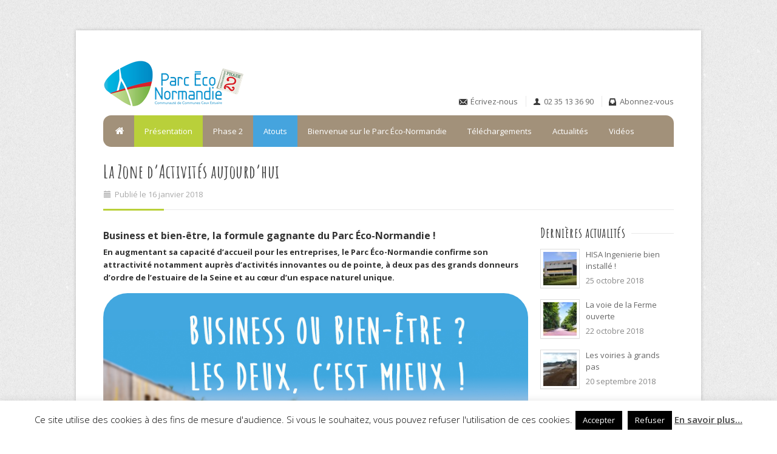

--- FILE ---
content_type: text/html; charset=UTF-8
request_url: https://www.parceco-normandie.fr/presentation/zone-dactivite-aujourdhui/
body_size: 11538
content:
<!DOCTYPE html>
<head>

<meta charset="UTF-8">
<title>La Zone d&#039;Activités aujourd&#039;hui - Parc Éco-Normandie</title>

<meta name="viewport" content="width=device-width, initial-scale=1, maximum-scale=1">

<link rel="stylesheet" type="text/css" href="https://www.parceco-normandie.fr/wp-content/themes/parc-eco-2018/css/style.css?v=121">
<link rel="stylesheet" type="text/css" href="https://www.parceco-normandie.fr/wp-content/themes/parc-eco-2018/css/boxed.css" id="layout">
<link rel="stylesheet" type="text/css" href="https://www.parceco-normandie.fr/wp-content/themes/parc-eco-2018/css/colors/2018.css?v=5" id="colors">
<link rel="stylesheet" href="//maxcdn.bootstrapcdn.com/font-awesome/4.3.0/css/font-awesome.min.css">
<link href="https://fonts.googleapis.com/css?family=Amatic+SC:400,700" rel="stylesheet">

<meta name='robots' content='max-image-preview:large' />
	<style>img:is([sizes="auto" i], [sizes^="auto," i]) { contain-intrinsic-size: 3000px 1500px }</style>
	
<!-- This site is optimized with the Yoast SEO plugin v9.2.1 - https://yoast.com/wordpress/plugins/seo/ -->
<link rel="canonical" href="https://www.parceco-normandie.fr/presentation/zone-dactivite-aujourdhui/" />
<meta property="og:locale" content="fr_FR" />
<meta property="og:type" content="article" />
<meta property="og:title" content="La Zone d&#039;Activités aujourd&#039;hui - Parc Éco-Normandie" />
<meta property="og:description" content="Business et bien-être, la formule gagnante du Parc Éco-Normandie ! En augmentant sa capacité d’accueil pour les entreprises, le Parc Éco-Normandie confirme son attractivité notamment auprès d’activités innovantes ou de pointe, à deux pas des grands donneurs d’ordre de l’estuaire de la Seine et au cœur d’un espace naturel unique. Le Parc Éco-Normandie à Saint-Romain-de-Colbosc &hellip;" />
<meta property="og:url" content="https://www.parceco-normandie.fr/presentation/zone-dactivite-aujourdhui/" />
<meta property="og:site_name" content="Parc Éco-Normandie" />
<meta property="og:image" content="https://www.parceco-normandie.fr/wp-content/uploads/2018/05/business.jpg" />
<meta property="og:image:secure_url" content="https://www.parceco-normandie.fr/wp-content/uploads/2018/05/business.jpg" />
<!-- / Yoast SEO plugin. -->

<script type="text/javascript">
/* <![CDATA[ */
window._wpemojiSettings = {"baseUrl":"https:\/\/s.w.org\/images\/core\/emoji\/16.0.1\/72x72\/","ext":".png","svgUrl":"https:\/\/s.w.org\/images\/core\/emoji\/16.0.1\/svg\/","svgExt":".svg","source":{"concatemoji":"https:\/\/www.parceco-normandie.fr\/wp-includes\/js\/wp-emoji-release.min.js?ver=6.8.3"}};
/*! This file is auto-generated */
!function(s,n){var o,i,e;function c(e){try{var t={supportTests:e,timestamp:(new Date).valueOf()};sessionStorage.setItem(o,JSON.stringify(t))}catch(e){}}function p(e,t,n){e.clearRect(0,0,e.canvas.width,e.canvas.height),e.fillText(t,0,0);var t=new Uint32Array(e.getImageData(0,0,e.canvas.width,e.canvas.height).data),a=(e.clearRect(0,0,e.canvas.width,e.canvas.height),e.fillText(n,0,0),new Uint32Array(e.getImageData(0,0,e.canvas.width,e.canvas.height).data));return t.every(function(e,t){return e===a[t]})}function u(e,t){e.clearRect(0,0,e.canvas.width,e.canvas.height),e.fillText(t,0,0);for(var n=e.getImageData(16,16,1,1),a=0;a<n.data.length;a++)if(0!==n.data[a])return!1;return!0}function f(e,t,n,a){switch(t){case"flag":return n(e,"\ud83c\udff3\ufe0f\u200d\u26a7\ufe0f","\ud83c\udff3\ufe0f\u200b\u26a7\ufe0f")?!1:!n(e,"\ud83c\udde8\ud83c\uddf6","\ud83c\udde8\u200b\ud83c\uddf6")&&!n(e,"\ud83c\udff4\udb40\udc67\udb40\udc62\udb40\udc65\udb40\udc6e\udb40\udc67\udb40\udc7f","\ud83c\udff4\u200b\udb40\udc67\u200b\udb40\udc62\u200b\udb40\udc65\u200b\udb40\udc6e\u200b\udb40\udc67\u200b\udb40\udc7f");case"emoji":return!a(e,"\ud83e\udedf")}return!1}function g(e,t,n,a){var r="undefined"!=typeof WorkerGlobalScope&&self instanceof WorkerGlobalScope?new OffscreenCanvas(300,150):s.createElement("canvas"),o=r.getContext("2d",{willReadFrequently:!0}),i=(o.textBaseline="top",o.font="600 32px Arial",{});return e.forEach(function(e){i[e]=t(o,e,n,a)}),i}function t(e){var t=s.createElement("script");t.src=e,t.defer=!0,s.head.appendChild(t)}"undefined"!=typeof Promise&&(o="wpEmojiSettingsSupports",i=["flag","emoji"],n.supports={everything:!0,everythingExceptFlag:!0},e=new Promise(function(e){s.addEventListener("DOMContentLoaded",e,{once:!0})}),new Promise(function(t){var n=function(){try{var e=JSON.parse(sessionStorage.getItem(o));if("object"==typeof e&&"number"==typeof e.timestamp&&(new Date).valueOf()<e.timestamp+604800&&"object"==typeof e.supportTests)return e.supportTests}catch(e){}return null}();if(!n){if("undefined"!=typeof Worker&&"undefined"!=typeof OffscreenCanvas&&"undefined"!=typeof URL&&URL.createObjectURL&&"undefined"!=typeof Blob)try{var e="postMessage("+g.toString()+"("+[JSON.stringify(i),f.toString(),p.toString(),u.toString()].join(",")+"));",a=new Blob([e],{type:"text/javascript"}),r=new Worker(URL.createObjectURL(a),{name:"wpTestEmojiSupports"});return void(r.onmessage=function(e){c(n=e.data),r.terminate(),t(n)})}catch(e){}c(n=g(i,f,p,u))}t(n)}).then(function(e){for(var t in e)n.supports[t]=e[t],n.supports.everything=n.supports.everything&&n.supports[t],"flag"!==t&&(n.supports.everythingExceptFlag=n.supports.everythingExceptFlag&&n.supports[t]);n.supports.everythingExceptFlag=n.supports.everythingExceptFlag&&!n.supports.flag,n.DOMReady=!1,n.readyCallback=function(){n.DOMReady=!0}}).then(function(){return e}).then(function(){var e;n.supports.everything||(n.readyCallback(),(e=n.source||{}).concatemoji?t(e.concatemoji):e.wpemoji&&e.twemoji&&(t(e.twemoji),t(e.wpemoji)))}))}((window,document),window._wpemojiSettings);
/* ]]> */
</script>
<style id='wp-emoji-styles-inline-css' type='text/css'>

	img.wp-smiley, img.emoji {
		display: inline !important;
		border: none !important;
		box-shadow: none !important;
		height: 1em !important;
		width: 1em !important;
		margin: 0 0.07em !important;
		vertical-align: -0.1em !important;
		background: none !important;
		padding: 0 !important;
	}
</style>
<link rel='stylesheet' id='wp-block-library-css' href='https://www.parceco-normandie.fr/wp-includes/css/dist/block-library/style.min.css?ver=6.8.3' type='text/css' media='all' />
<style id='classic-theme-styles-inline-css' type='text/css'>
/*! This file is auto-generated */
.wp-block-button__link{color:#fff;background-color:#32373c;border-radius:9999px;box-shadow:none;text-decoration:none;padding:calc(.667em + 2px) calc(1.333em + 2px);font-size:1.125em}.wp-block-file__button{background:#32373c;color:#fff;text-decoration:none}
</style>
<style id='global-styles-inline-css' type='text/css'>
:root{--wp--preset--aspect-ratio--square: 1;--wp--preset--aspect-ratio--4-3: 4/3;--wp--preset--aspect-ratio--3-4: 3/4;--wp--preset--aspect-ratio--3-2: 3/2;--wp--preset--aspect-ratio--2-3: 2/3;--wp--preset--aspect-ratio--16-9: 16/9;--wp--preset--aspect-ratio--9-16: 9/16;--wp--preset--color--black: #000000;--wp--preset--color--cyan-bluish-gray: #abb8c3;--wp--preset--color--white: #ffffff;--wp--preset--color--pale-pink: #f78da7;--wp--preset--color--vivid-red: #cf2e2e;--wp--preset--color--luminous-vivid-orange: #ff6900;--wp--preset--color--luminous-vivid-amber: #fcb900;--wp--preset--color--light-green-cyan: #7bdcb5;--wp--preset--color--vivid-green-cyan: #00d084;--wp--preset--color--pale-cyan-blue: #8ed1fc;--wp--preset--color--vivid-cyan-blue: #0693e3;--wp--preset--color--vivid-purple: #9b51e0;--wp--preset--gradient--vivid-cyan-blue-to-vivid-purple: linear-gradient(135deg,rgba(6,147,227,1) 0%,rgb(155,81,224) 100%);--wp--preset--gradient--light-green-cyan-to-vivid-green-cyan: linear-gradient(135deg,rgb(122,220,180) 0%,rgb(0,208,130) 100%);--wp--preset--gradient--luminous-vivid-amber-to-luminous-vivid-orange: linear-gradient(135deg,rgba(252,185,0,1) 0%,rgba(255,105,0,1) 100%);--wp--preset--gradient--luminous-vivid-orange-to-vivid-red: linear-gradient(135deg,rgba(255,105,0,1) 0%,rgb(207,46,46) 100%);--wp--preset--gradient--very-light-gray-to-cyan-bluish-gray: linear-gradient(135deg,rgb(238,238,238) 0%,rgb(169,184,195) 100%);--wp--preset--gradient--cool-to-warm-spectrum: linear-gradient(135deg,rgb(74,234,220) 0%,rgb(151,120,209) 20%,rgb(207,42,186) 40%,rgb(238,44,130) 60%,rgb(251,105,98) 80%,rgb(254,248,76) 100%);--wp--preset--gradient--blush-light-purple: linear-gradient(135deg,rgb(255,206,236) 0%,rgb(152,150,240) 100%);--wp--preset--gradient--blush-bordeaux: linear-gradient(135deg,rgb(254,205,165) 0%,rgb(254,45,45) 50%,rgb(107,0,62) 100%);--wp--preset--gradient--luminous-dusk: linear-gradient(135deg,rgb(255,203,112) 0%,rgb(199,81,192) 50%,rgb(65,88,208) 100%);--wp--preset--gradient--pale-ocean: linear-gradient(135deg,rgb(255,245,203) 0%,rgb(182,227,212) 50%,rgb(51,167,181) 100%);--wp--preset--gradient--electric-grass: linear-gradient(135deg,rgb(202,248,128) 0%,rgb(113,206,126) 100%);--wp--preset--gradient--midnight: linear-gradient(135deg,rgb(2,3,129) 0%,rgb(40,116,252) 100%);--wp--preset--font-size--small: 13px;--wp--preset--font-size--medium: 20px;--wp--preset--font-size--large: 36px;--wp--preset--font-size--x-large: 42px;--wp--preset--spacing--20: 0.44rem;--wp--preset--spacing--30: 0.67rem;--wp--preset--spacing--40: 1rem;--wp--preset--spacing--50: 1.5rem;--wp--preset--spacing--60: 2.25rem;--wp--preset--spacing--70: 3.38rem;--wp--preset--spacing--80: 5.06rem;--wp--preset--shadow--natural: 6px 6px 9px rgba(0, 0, 0, 0.2);--wp--preset--shadow--deep: 12px 12px 50px rgba(0, 0, 0, 0.4);--wp--preset--shadow--sharp: 6px 6px 0px rgba(0, 0, 0, 0.2);--wp--preset--shadow--outlined: 6px 6px 0px -3px rgba(255, 255, 255, 1), 6px 6px rgba(0, 0, 0, 1);--wp--preset--shadow--crisp: 6px 6px 0px rgba(0, 0, 0, 1);}:where(.is-layout-flex){gap: 0.5em;}:where(.is-layout-grid){gap: 0.5em;}body .is-layout-flex{display: flex;}.is-layout-flex{flex-wrap: wrap;align-items: center;}.is-layout-flex > :is(*, div){margin: 0;}body .is-layout-grid{display: grid;}.is-layout-grid > :is(*, div){margin: 0;}:where(.wp-block-columns.is-layout-flex){gap: 2em;}:where(.wp-block-columns.is-layout-grid){gap: 2em;}:where(.wp-block-post-template.is-layout-flex){gap: 1.25em;}:where(.wp-block-post-template.is-layout-grid){gap: 1.25em;}.has-black-color{color: var(--wp--preset--color--black) !important;}.has-cyan-bluish-gray-color{color: var(--wp--preset--color--cyan-bluish-gray) !important;}.has-white-color{color: var(--wp--preset--color--white) !important;}.has-pale-pink-color{color: var(--wp--preset--color--pale-pink) !important;}.has-vivid-red-color{color: var(--wp--preset--color--vivid-red) !important;}.has-luminous-vivid-orange-color{color: var(--wp--preset--color--luminous-vivid-orange) !important;}.has-luminous-vivid-amber-color{color: var(--wp--preset--color--luminous-vivid-amber) !important;}.has-light-green-cyan-color{color: var(--wp--preset--color--light-green-cyan) !important;}.has-vivid-green-cyan-color{color: var(--wp--preset--color--vivid-green-cyan) !important;}.has-pale-cyan-blue-color{color: var(--wp--preset--color--pale-cyan-blue) !important;}.has-vivid-cyan-blue-color{color: var(--wp--preset--color--vivid-cyan-blue) !important;}.has-vivid-purple-color{color: var(--wp--preset--color--vivid-purple) !important;}.has-black-background-color{background-color: var(--wp--preset--color--black) !important;}.has-cyan-bluish-gray-background-color{background-color: var(--wp--preset--color--cyan-bluish-gray) !important;}.has-white-background-color{background-color: var(--wp--preset--color--white) !important;}.has-pale-pink-background-color{background-color: var(--wp--preset--color--pale-pink) !important;}.has-vivid-red-background-color{background-color: var(--wp--preset--color--vivid-red) !important;}.has-luminous-vivid-orange-background-color{background-color: var(--wp--preset--color--luminous-vivid-orange) !important;}.has-luminous-vivid-amber-background-color{background-color: var(--wp--preset--color--luminous-vivid-amber) !important;}.has-light-green-cyan-background-color{background-color: var(--wp--preset--color--light-green-cyan) !important;}.has-vivid-green-cyan-background-color{background-color: var(--wp--preset--color--vivid-green-cyan) !important;}.has-pale-cyan-blue-background-color{background-color: var(--wp--preset--color--pale-cyan-blue) !important;}.has-vivid-cyan-blue-background-color{background-color: var(--wp--preset--color--vivid-cyan-blue) !important;}.has-vivid-purple-background-color{background-color: var(--wp--preset--color--vivid-purple) !important;}.has-black-border-color{border-color: var(--wp--preset--color--black) !important;}.has-cyan-bluish-gray-border-color{border-color: var(--wp--preset--color--cyan-bluish-gray) !important;}.has-white-border-color{border-color: var(--wp--preset--color--white) !important;}.has-pale-pink-border-color{border-color: var(--wp--preset--color--pale-pink) !important;}.has-vivid-red-border-color{border-color: var(--wp--preset--color--vivid-red) !important;}.has-luminous-vivid-orange-border-color{border-color: var(--wp--preset--color--luminous-vivid-orange) !important;}.has-luminous-vivid-amber-border-color{border-color: var(--wp--preset--color--luminous-vivid-amber) !important;}.has-light-green-cyan-border-color{border-color: var(--wp--preset--color--light-green-cyan) !important;}.has-vivid-green-cyan-border-color{border-color: var(--wp--preset--color--vivid-green-cyan) !important;}.has-pale-cyan-blue-border-color{border-color: var(--wp--preset--color--pale-cyan-blue) !important;}.has-vivid-cyan-blue-border-color{border-color: var(--wp--preset--color--vivid-cyan-blue) !important;}.has-vivid-purple-border-color{border-color: var(--wp--preset--color--vivid-purple) !important;}.has-vivid-cyan-blue-to-vivid-purple-gradient-background{background: var(--wp--preset--gradient--vivid-cyan-blue-to-vivid-purple) !important;}.has-light-green-cyan-to-vivid-green-cyan-gradient-background{background: var(--wp--preset--gradient--light-green-cyan-to-vivid-green-cyan) !important;}.has-luminous-vivid-amber-to-luminous-vivid-orange-gradient-background{background: var(--wp--preset--gradient--luminous-vivid-amber-to-luminous-vivid-orange) !important;}.has-luminous-vivid-orange-to-vivid-red-gradient-background{background: var(--wp--preset--gradient--luminous-vivid-orange-to-vivid-red) !important;}.has-very-light-gray-to-cyan-bluish-gray-gradient-background{background: var(--wp--preset--gradient--very-light-gray-to-cyan-bluish-gray) !important;}.has-cool-to-warm-spectrum-gradient-background{background: var(--wp--preset--gradient--cool-to-warm-spectrum) !important;}.has-blush-light-purple-gradient-background{background: var(--wp--preset--gradient--blush-light-purple) !important;}.has-blush-bordeaux-gradient-background{background: var(--wp--preset--gradient--blush-bordeaux) !important;}.has-luminous-dusk-gradient-background{background: var(--wp--preset--gradient--luminous-dusk) !important;}.has-pale-ocean-gradient-background{background: var(--wp--preset--gradient--pale-ocean) !important;}.has-electric-grass-gradient-background{background: var(--wp--preset--gradient--electric-grass) !important;}.has-midnight-gradient-background{background: var(--wp--preset--gradient--midnight) !important;}.has-small-font-size{font-size: var(--wp--preset--font-size--small) !important;}.has-medium-font-size{font-size: var(--wp--preset--font-size--medium) !important;}.has-large-font-size{font-size: var(--wp--preset--font-size--large) !important;}.has-x-large-font-size{font-size: var(--wp--preset--font-size--x-large) !important;}
:where(.wp-block-post-template.is-layout-flex){gap: 1.25em;}:where(.wp-block-post-template.is-layout-grid){gap: 1.25em;}
:where(.wp-block-columns.is-layout-flex){gap: 2em;}:where(.wp-block-columns.is-layout-grid){gap: 2em;}
:root :where(.wp-block-pullquote){font-size: 1.5em;line-height: 1.6;}
</style>
<link rel='stylesheet' id='contact-form-7-css' href='https://www.parceco-normandie.fr/wp-content/plugins/contact-form-7/includes/css/styles.css?ver=5.0.5' type='text/css' media='all' />
<link rel='stylesheet' id='cookie-law-info-css' href='https://www.parceco-normandie.fr/wp-content/plugins/cookie-law-info/legacy/public/css/cookie-law-info-public.css?ver=3.3.5' type='text/css' media='all' />
<link rel='stylesheet' id='cookie-law-info-gdpr-css' href='https://www.parceco-normandie.fr/wp-content/plugins/cookie-law-info/legacy/public/css/cookie-law-info-gdpr.css?ver=3.3.5' type='text/css' media='all' />
<link rel='stylesheet' id='tablepress-default-css' href='https://www.parceco-normandie.fr/wp-content/plugins/tablepress/css/default.min.css?ver=1.9.1' type='text/css' media='all' />
<script type="text/javascript" src="https://www.parceco-normandie.fr/wp-includes/js/jquery/jquery.min.js?ver=3.7.1" id="jquery-core-js"></script>
<script type="text/javascript" src="https://www.parceco-normandie.fr/wp-includes/js/jquery/jquery-migrate.min.js?ver=3.4.1" id="jquery-migrate-js"></script>
<script type="text/javascript" id="cookie-law-info-js-extra">
/* <![CDATA[ */
var Cli_Data = {"nn_cookie_ids":[],"cookielist":[],"non_necessary_cookies":[],"ccpaEnabled":"","ccpaRegionBased":"","ccpaBarEnabled":"","strictlyEnabled":["necessary","obligatoire"],"ccpaType":"gdpr","js_blocking":"","custom_integration":"","triggerDomRefresh":"","secure_cookies":""};
var cli_cookiebar_settings = {"animate_speed_hide":"500","animate_speed_show":"500","background":"#fff","border":"#444","border_on":"","button_1_button_colour":"#000","button_1_button_hover":"#000000","button_1_link_colour":"#fff","button_1_as_button":"1","button_1_new_win":"","button_2_button_colour":"#333","button_2_button_hover":"#292929","button_2_link_colour":"#444","button_2_as_button":"","button_2_hidebar":"","button_3_button_colour":"#000","button_3_button_hover":"#000000","button_3_link_colour":"#fff","button_3_as_button":"1","button_3_new_win":"","button_4_button_colour":"#000","button_4_button_hover":"#000000","button_4_link_colour":"#fff","button_4_as_button":"1","button_7_button_colour":"#61a229","button_7_button_hover":"#4e8221","button_7_link_colour":"#fff","button_7_as_button":"1","button_7_new_win":"","font_family":"inherit","header_fix":"","notify_animate_hide":"1","notify_animate_show":"","notify_div_id":"#cookie-law-info-bar","notify_position_horizontal":"right","notify_position_vertical":"bottom","scroll_close":"","scroll_close_reload":"","accept_close_reload":"","reject_close_reload":"","showagain_tab":"","showagain_background":"#fff","showagain_border":"#000","showagain_div_id":"#cookie-law-info-again","showagain_x_position":"100px","text":"#000","show_once_yn":"","show_once":"10000","logging_on":"","as_popup":"","popup_overlay":"1","bar_heading_text":"","cookie_bar_as":"banner","popup_showagain_position":"bottom-right","widget_position":"left"};
var log_object = {"ajax_url":"https:\/\/www.parceco-normandie.fr\/wp-admin\/admin-ajax.php"};
/* ]]> */
</script>
<script type="text/javascript" src="https://www.parceco-normandie.fr/wp-content/plugins/cookie-law-info/legacy/public/js/cookie-law-info-public.js?ver=3.3.5" id="cookie-law-info-js"></script>
<link rel="https://api.w.org/" href="https://www.parceco-normandie.fr/wp-json/" /><link rel="alternate" title="JSON" type="application/json" href="https://www.parceco-normandie.fr/wp-json/wp/v2/pages/854" /><link rel="EditURI" type="application/rsd+xml" title="RSD" href="https://www.parceco-normandie.fr/xmlrpc.php?rsd" />
<meta name="generator" content="WordPress 6.8.3" />
<link rel='shortlink' href='https://www.parceco-normandie.fr/?p=854' />
<link rel="alternate" title="oEmbed (JSON)" type="application/json+oembed" href="https://www.parceco-normandie.fr/wp-json/oembed/1.0/embed?url=https%3A%2F%2Fwww.parceco-normandie.fr%2Fpresentation%2Fzone-dactivite-aujourdhui%2F" />
<link rel="alternate" title="oEmbed (XML)" type="text/xml+oembed" href="https://www.parceco-normandie.fr/wp-json/oembed/1.0/embed?url=https%3A%2F%2Fwww.parceco-normandie.fr%2Fpresentation%2Fzone-dactivite-aujourdhui%2F&#038;format=xml" />

<script src="https://www.parceco-normandie.fr/wp-content/themes/parc-eco-2018/js/jquery.min.js"></script>
<script src="https://www.parceco-normandie.fr/wp-content/themes/parc-eco-2018/js/custom.js"></script>
<script src="https://www.parceco-normandie.fr/wp-content/themes/parc-eco-2018/js/selectnav.js"></script>
<script src="https://www.parceco-normandie.fr/wp-content/themes/parc-eco-2018/js/flexslider.js"></script>
<script src="https://www.parceco-normandie.fr/wp-content/themes/parc-eco-2018/js/twitter.js"></script>
<script src="https://www.parceco-normandie.fr/wp-content/themes/parc-eco-2018/js/tooltip.js"></script>
<script src="https://www.parceco-normandie.fr/wp-content/themes/parc-eco-2018/js/effects.js"></script>
<script src="https://www.parceco-normandie.fr/wp-content/themes/parc-eco-2018/js/fancybox.js"></script>
<script src="https://www.parceco-normandie.fr/wp-content/themes/parc-eco-2018/js/carousel.js"></script>
<script src="https://www.parceco-normandie.fr/wp-content/themes/parc-eco-2018/js/isotope.js"></script>
<script src="https://www.parceco-normandie.fr/wp-content/themes/parc-eco-2018/js/jquery-easing-1.3.js"></script>
<script src="https://www.parceco-normandie.fr/wp-content/themes/parc-eco-2018/js/jquery-transit-modified.js"></script>
<script src="https://www.parceco-normandie.fr/wp-content/themes/parc-eco-2018/js/layerslider.transitions.js"></script>
<script src="https://www.parceco-normandie.fr/wp-content/themes/parc-eco-2018/js/layerslider.kreaturamedia.jquery.js"></script>

</head>
<body>

<!-- Wrapper Start -->
<div id="wrapper">

<div class="container ie-dropdown-fix">
	<div id="header">
		<div class="eight columns">
			<div id="logo">
				<a href="https://www.parceco-normandie.fr/"><img src="https://www.parceco-normandie.fr/wp-content/themes/parc-eco-2018/images/logo-phase-2.png" alt="logo" /></a>
				<!-- <div id="tagline">It's time to impress your visitors!</div> -->
				<div class="clear"></div>
			</div>
		</div>
		<!-- Social / Contact -->
		<div class="eight columns">
			<ul class="social-icons">
<!--
				<li class="facebook"><a href="https://fr-fr.facebook.com/caux.estuaire.9" target="_blank">Facebook</a></li>
				<li class="youtube"><a href="https://www.youtube.com/channel/UCMBgO0J1twdIYlnoXvgfrzQ" target="_blank">Twitter</a></li>
				<li class="rss"><a href="https://feedburner.google.com/fb/a/mailverify?uri=parc-eco-normandie&amp;loc=fr_FR" target="_blank">Abonnez-vous au flux RSS</a></li>
-->
			</ul>
			<div class="clear"></div>
			<div id="contact-details">
				<ul>
					<li><i class="mini-ico-envelope"></i><a href="/contact/">Écrivez-nous</a></li>
					<li><i class="mini-ico-user"></i>02 35 13 36 90</li>
					<li><i class="mini-ico-inbox"></i><a href="https://feedburner.google.com/fb/a/mailverify?uri=parc-eco-normandie&amp;loc=fr_FR" target="_blank">Abonnez-vous</a></li>
				</ul>
			</div>
		</div>
	</div>
	<div class="sixteen columns">
		<div id="navigation">
			<ul id="nav">
<li id="home-button"><a href="https://www.parceco-normandie.fr/">&nbsp;<i class="fa fa-home" style="font-size: 1.2em;"></i></a></li>
<li><a href="https://www.parceco-normandie.fr/presentation/caux-estuaire-amenageur-developpement-economique/" id="current">Présentation</a>
<ul>
<li><a href="https://www.parceco-normandie.fr/presentation/caux-estuaire-amenageur-developpement-economique/">Caux Estuaire, aménageur du développement économique</a></li>
<li><a href="https://www.parceco-normandie.fr/presentation/partenaires/">Partenaires</a></li>
<li><a href="https://www.parceco-normandie.fr/presentation/la-genese-du-projet/">La genèse du projet</a></li>
<li><a href="https://www.parceco-normandie.fr/presentation/zone-dactivite-aujourdhui/" id="current">La Zone d'Activités aujourd'hui</a></li>
<li><a href="https://www.parceco-normandie.fr/presentation/localisation/">Localisation</a></li>
</ul>
</li>
<li><a href="https://www.parceco-normandie.fr/les-atouts-du-parc/parc-eco-normandie-sagrandit/">Phase 2</a>
<ul>
<li><a href="https://www.parceco-normandie.fr/les-atouts-du-parc/parc-eco-normandie-sagrandit/">Le Parc Éco-Normandie s'agrandit</a></li>
<li><a href="https://www.parceco-normandie.fr/les-atouts-du-parc/lextension-a-loupe/">L'extension à la loupe</a></li>
<li><a href="https://www.parceco-normandie.fr/les-atouts-du-parc/les-travaux/">Les travaux</a></li>
<li><a href="https://www.parceco-normandie.fr/les-atouts-du-parc/chiffres-cles/">Chiffres clés</a></li>
</ul>
</li>
<li><a href="https://www.parceco-normandie.fr/les-atouts/cadre-de-travail-unique/" class="highlight">Atouts</a>
<ul>
<li><a href="https://www.parceco-normandie.fr/les-atouts/cadre-de-travail-unique/">Un cadre de travail unique</a></li>
<li><a href="https://www.parceco-normandie.fr/les-atouts/situation-acces-privilegies/">Une situation et un accès privilégiés</a></li>
<li><a href="https://www.parceco-normandie.fr/les-atouts/un-ecosysteme-favorable/">Un écosystème favorable</a></li>
<li><a href="https://www.parceco-normandie.fr/les-atouts/large-palette-de-services/">Une large palette de services</a></li>
<li><a href="https://www.parceco-normandie.fr/les-atouts/la-fibre-technologique/">La fibre technologique</a></li>
<li><a href="https://www.parceco-normandie.fr/les-atouts/chateau-de-gromesnil-lieu-daccueil-dexception/">Le Château de Gromesnil : lieu d'accueil d'exception</a></li>
<li><a href="https://www.parceco-normandie.fr/les-atouts/site-de-gromesnil-repere-touristique-culturel/">Le site de Gromesnil : un repère touristique et culturel</a></li>
</ul>
</li>
<li><a href="https://www.parceco-normandie.fr/votre-implantation/un-guichet-unique/">Bienvenue sur le Parc Éco-Normandie</a>
<ul>
<li><a href="https://www.parceco-normandie.fr/votre-implantation/un-guichet-unique/">Un guichet unique</a></li>
<li><a href="https://www.parceco-normandie.fr/votre-implantation/informations-foncieres/">Informations tarifaires et foncières</a></li>
<li><a href="https://www.parceco-normandie.fr/votre-implantation/bienvenue/">Bienvenue</a></li>
<li><a href="https://www.parceco-normandie.fr/votre-implantation/ils-nous-font-confiance/">Ils nous font confiance</a></li>
<li><a href="https://www.parceco-normandie.fr/votre-implantation/soutien-aux-projets/">Soutien aux projets</a></li>
<li><a href="https://www.parceco-normandie.fr/votre-implantation/loffre-locative/">L'offre locative</a></li>
</ul>
</li>
<li><a href="https://www.parceco-normandie.fr/telechargements/">Téléchargements</a>
<li><a href="https://www.parceco-normandie.fr/actualites/">Actualités</a>
<li><a href="https://www.parceco-normandie.fr/videos/">Vidéos</a>
</ul>
			<!--
			<div class="search-form">
				<form role="search" method="get" id="searchform" action="https://www.parceco-normandie.fr/">
					<input type="text" name="s" id="s" class="search-text-box" />
					<input type="submit" id="searchsubmit" value="Rechercher" style="display: none;"/>
				</form>
			</div>
			-->
		</div> 
		<div class="clear"></div>
	</div>
</div>


<div class="container">
	<div class="sixteen columns">
		<div id="page-title">
			<h1>La Zone d&rsquo;Activités aujourd&rsquo;hui</h1>
			<div class="post-meta"><span><i class="mini-ico-calendar" style="margin-top: 3px;"></i>Publié le 16 janvier 2018</span></div>
			<div id="bolded-line"></div>
		</div>
	</div>
</div>

<div class="container">
	<div class="twelve columns standard standard-post-content">
		<h2><strong>Business et bien-être, la formule gagnante du Parc Éco-Normandie !</strong></h2>
<p><strong>En augmentant sa capacité d’accueil pour les entreprises, le Parc Éco-Normandie confirme son attractivité notamment auprès d’activités innovantes ou de pointe, à deux pas des grands donneurs d’ordre de l’estuaire de la Seine et au c</strong><strong>œur d’un e</strong><strong>space naturel unique.</strong></p>
<p><img fetchpriority="high" decoding="async" class="alignnone size-full wp-image-1266" src="https://www.parceco-normandie.fr/wp-content/uploads/2018/05/business.jpg" alt="" width="794" height="539" srcset="https://www.parceco-normandie.fr/wp-content/uploads/2018/05/business.jpg 794w, https://www.parceco-normandie.fr/wp-content/uploads/2018/05/business-300x204.jpg 300w, https://www.parceco-normandie.fr/wp-content/uploads/2018/05/business-768x521.jpg 768w" sizes="(max-width: 794px) 100vw, 794px" /></p>
<p>Le Parc Éco-Normandie à Saint-Romain-de-Colbosc (76430) <strong>s&rsquo;inscrit dans un territoire industrialo-portuaire dynamique</strong> à l&rsquo;interface entre les agglomérations du Havre et de Caux Seine Agglo au sein de la Vallée de la Seine en région Normandie, à proximité des ponts de Normandie et de Tancarville et d&rsquo;axes routier et autoroutier majeurs (A29/A131).</p>
<p>Fort de ce positionnement et de ses atouts, le Parc Éco-Normandie présente actuellement <strong>une trentaine d&rsquo;entrepreneurs</strong> (activités d&rsquo;ingénierie industrielle, bureaux d&rsquo;études, datacenter, conseil, édition de logiciels, développement informatique, chaudronnerie, BTP &#8230;.) implantés dont une quinzaine hébergés au Drakkar, hôtel d&rsquo;entreprises de la CCI Seine-Estuaire.</p>
<p>Liant espaces de travail et de vie, le Parc Éco-Normandie est perçu par les chefs d’entreprises comme <strong>propice à la créativité et à la performance de leurs collaborateurs</strong>. Il offre en effet une respiration qui contribue à attirer, motiver et conserver les salariés des entreprises du Parc.</p>
<p>Afin de consolider cet <strong>écosystème favorable à la création de valeurs et au développement</strong> des activités et des ressources humaines, le Parc Éco-Normandie Phase 2 propose à tout entrepreneur (activités de services à l&rsquo;industrie, artisanat de production, activités de services et d&rsquo;enseignement) du foncier découpable à la demande (à partir de 1 800 /2 000 m²), à partir de 37 € HT/m² et disponible immédiatement et avec un accès Très Haut Débit.</p>
<p>Cette Zone d&rsquo;Activités <strong>résolument « Green »</strong> offre à ses usagers un cadre de vie exceptionnel, des infrastructures de services de pointe telles qu&rsquo;une crèche inter-entreprises, une salle de sport, des restaurants et commerces à proximité et 7 hectares d&rsquo;espaces verts pour se retrouver.</p>
<p>Les entrepreneurs déclarent d’ailleurs également apprécier la mitoyenneté avec le Château et le parc de Gromesnil qu&rsquo;a connu Antoine de Saint Exupéry. Le site, qui est à la fois un repère majeur du tourisme, de la culture et de l’environnement de Caux Estuaire, représente pour les professionnels un autre avantage : celui de pouvoir bénéficier tout au long de l’année d’<strong>espaces de séminaires adaptés</strong> à chacun de leurs besoins. Riche d’un patrimoine naturel et historique incomparable, le Château de Gromesnil est l’atout patrimonial du Parc Éco-Normandie.</p>
<p><strong>Apprécié pour son environnement économique dynamique, propice aux synergies, comme pour la qualité de vie et de travail qu’il apporte à leurs collaborateurs, le Parc Éco-Normandie réunit tous les atouts pour réussir et sait conjuguer business et bien-Etre !</strong></p>
<p><strong><img decoding="async" class="wp-image-299 alignleft" src="https://www.parceco-normandie.fr/wp-content/uploads/2015/04/P4C3672-1024x683.jpg" alt="" width="869" height="580" srcset="https://www.parceco-normandie.fr/wp-content/uploads/2015/04/P4C3672-1024x683.jpg 1024w, https://www.parceco-normandie.fr/wp-content/uploads/2015/04/P4C3672-300x200.jpg 300w, https://www.parceco-normandie.fr/wp-content/uploads/2015/04/P4C3672-768x512.jpg 768w, https://www.parceco-normandie.fr/wp-content/uploads/2015/04/P4C3672.jpg 1920w" sizes="(max-width: 869px) 100vw, 869px" /></strong></p>
<p>&nbsp;</p>
<p>&nbsp;</p>
	</div>
	<div class="four columns">
	<div class="widget first">
		<div class="headline no-margin"><h4>Dernières actualités</h4></div>
						<div class="latest-post-blog">
								<a href="https://www.parceco-normandie.fr/hisa-ingenierie-rejoint-le-parc-eco-normandie/"><img width="65" height="65" src="https://www.parceco-normandie.fr/wp-content/uploads/2018/10/dsc5458-65x65.jpg" class="attachment-custom-s size-custom-s wp-post-image" alt="Hisa" decoding="async" srcset="https://www.parceco-normandie.fr/wp-content/uploads/2018/10/dsc5458-65x65.jpg 65w, https://www.parceco-normandie.fr/wp-content/uploads/2018/10/dsc5458-150x150.jpg 150w" sizes="(max-width: 65px) 100vw, 65px" /></a>
				<p><a href="https://www.parceco-normandie.fr/hisa-ingenierie-rejoint-le-parc-eco-normandie/">HISA Ingenierie bien installé !</a> <span>25 octobre 2018</span></p>
			</div>
						<div class="latest-post-blog">
								<a href="https://www.parceco-normandie.fr/la-voie-de-la-ferme-ouverte/"><img width="65" height="65" src="https://www.parceco-normandie.fr/wp-content/uploads/2018/10/0001-65x65.jpg" class="attachment-custom-s size-custom-s wp-post-image" alt="Voirie Parc Éco-Normandie" decoding="async" loading="lazy" srcset="https://www.parceco-normandie.fr/wp-content/uploads/2018/10/0001-65x65.jpg 65w, https://www.parceco-normandie.fr/wp-content/uploads/2018/10/0001-150x150.jpg 150w" sizes="auto, (max-width: 65px) 100vw, 65px" /></a>
				<p><a href="https://www.parceco-normandie.fr/la-voie-de-la-ferme-ouverte/">La voie de la Ferme ouverte</a> <span>22 octobre 2018</span></p>
			</div>
						<div class="latest-post-blog">
								<a href="https://www.parceco-normandie.fr/les-voiries-a-grands-pas/"><img width="65" height="65" src="https://www.parceco-normandie.fr/wp-content/uploads/2018/09/20180912_111712-65x65.jpg" class="attachment-custom-s size-custom-s wp-post-image" alt="" decoding="async" loading="lazy" srcset="https://www.parceco-normandie.fr/wp-content/uploads/2018/09/20180912_111712-65x65.jpg 65w, https://www.parceco-normandie.fr/wp-content/uploads/2018/09/20180912_111712-150x150.jpg 150w" sizes="auto, (max-width: 65px) 100vw, 65px" /></a>
				<p><a href="https://www.parceco-normandie.fr/les-voiries-a-grands-pas/">Les voiries à grands pas</a> <span>20 septembre 2018</span></p>
			</div>
				</div>
	</div>
</div>


</div>
<!-- Wrapper / End -->

<div id="footer">
	<div class="container">
	
		<!-- About -->
		<!--
		<div class="twelve columns">
			<div class="footer-headline"><h4>Le mot du président</h4></div>
			<p>Caux Estuaire accompagne les entreprises en jouant un rôle d'impulsion, d'animation et d'aménagement, pour favoriser un développement durable de l'activité et de l'emploi.</p>
			<p>En ces temps d'incertitude économique mondiale, Caux Estuaire a fait un choix audacieux, un choix d'avenir et a décidé de répondre présent aux côtés des entreprises qui souhaitent investir sur son territoire. Notre devoir est de tout faire pour accueillir la reprise économique, les projets innovants et accompagner au plus près les entreprises déjà implantées.</p>
			<p>— Didier Sanson, président de Caux Estuaire</p>
		</div>
		-->
		
		<!-- Useful Links -->
		<!--
		<div class="four columns">
			<div class="footer-headline"><h4>Liens utiles</h4></div>
			<ul class="links-list">
				<li><a href="#">Proin iaculis</a></li>
				<li><a href="#">Purus consequat</a></li>
				<li><a href="#">Sem cure digni</a></li>
				<li><a href="#">Proin iaculis</a></li>
				<li><a href="#">Purus consequat</a></li>
				<li><a href="#">Sem cure digni</a></li>
			</ul>
		</div>
		-->
		<div class="sixteen columns">
			<div id="footer-bottom" style="border: none; margin-top: 0; padding-top: 8px;">
				&copy; 2026 <a href="http://www.caux-estuaire.fr" target="_blank">Communauté de Communes Caux Estuaire</a> — <a href="https://www.parceco-normandie.fr/mentions-legales/">Mentions légales</a> — 
				<a href="https://www.parceco-normandie.fr/plan/">Plan du site</a> — Conception <a href="http://www.etat-desprit.fr">État d'Esprit</a>
				<div id="scroll-top-top"><a href="#"></a></div>
			</div>
		</div>
	</div>
</div>

<script type="speculationrules">
{"prefetch":[{"source":"document","where":{"and":[{"href_matches":"\/*"},{"not":{"href_matches":["\/wp-*.php","\/wp-admin\/*","\/wp-content\/uploads\/*","\/wp-content\/*","\/wp-content\/plugins\/*","\/wp-content\/themes\/parc-eco-2018\/*","\/*\\?(.+)"]}},{"not":{"selector_matches":"a[rel~=\"nofollow\"]"}},{"not":{"selector_matches":".no-prefetch, .no-prefetch a"}}]},"eagerness":"conservative"}]}
</script>
<!--googleoff: all--><div id="cookie-law-info-bar" data-nosnippet="true"><span>Ce site utilise des cookies à des fins de mesure d'audience. Si vous le souhaitez, vous pouvez refuser l'utilisation de ces cookies.<a role='button' data-cli_action="accept" id="cookie_action_close_header" class="medium cli-plugin-button cli-plugin-main-button cookie_action_close_header cli_action_button wt-cli-accept-btn">Accepter</a> <a role='button' id="cookie_action_close_header_reject" class="medium cli-plugin-button cli-plugin-main-button cookie_action_close_header_reject cli_action_button wt-cli-reject-btn" data-cli_action="reject">Refuser</a> <a href="https://www.parceco-normandie.fr/mentions-legales/" id="CONSTANT_OPEN_URL" target="_blank" class="cli-plugin-main-link">En savoir plus…</a></span></div><div id="cookie-law-info-again" data-nosnippet="true"><span id="cookie_hdr_showagain">+</span></div><div class="cli-modal" data-nosnippet="true" id="cliSettingsPopup" tabindex="-1" role="dialog" aria-labelledby="cliSettingsPopup" aria-hidden="true">
  <div class="cli-modal-dialog" role="document">
	<div class="cli-modal-content cli-bar-popup">
		  <button type="button" class="cli-modal-close" id="cliModalClose">
			<svg class="" viewBox="0 0 24 24"><path d="M19 6.41l-1.41-1.41-5.59 5.59-5.59-5.59-1.41 1.41 5.59 5.59-5.59 5.59 1.41 1.41 5.59-5.59 5.59 5.59 1.41-1.41-5.59-5.59z"></path><path d="M0 0h24v24h-24z" fill="none"></path></svg>
			<span class="wt-cli-sr-only">Fermer</span>
		  </button>
		  <div class="cli-modal-body">
			<div class="cli-container-fluid cli-tab-container">
	<div class="cli-row">
		<div class="cli-col-12 cli-align-items-stretch cli-px-0">
			<div class="cli-privacy-overview">
				<h4>Privacy Overview</h4>				<div class="cli-privacy-content">
					<div class="cli-privacy-content-text">This website uses cookies to improve your experience while you navigate through the website. Out of these, the cookies that are categorized as necessary are stored on your browser as they are essential for the working of basic functionalities of the website. We also use third-party cookies that help us analyze and understand how you use this website. These cookies will be stored in your browser only with your consent. You also have the option to opt-out of these cookies. But opting out of some of these cookies may affect your browsing experience.</div>
				</div>
				<a class="cli-privacy-readmore" aria-label="Voir plus" role="button" data-readmore-text="Voir plus" data-readless-text="Voir moins"></a>			</div>
		</div>
		<div class="cli-col-12 cli-align-items-stretch cli-px-0 cli-tab-section-container">
												<div class="cli-tab-section">
						<div class="cli-tab-header">
							<a role="button" tabindex="0" class="cli-nav-link cli-settings-mobile" data-target="necessary" data-toggle="cli-toggle-tab">
								Necessary							</a>
															<div class="wt-cli-necessary-checkbox">
									<input type="checkbox" class="cli-user-preference-checkbox"  id="wt-cli-checkbox-necessary" data-id="checkbox-necessary" checked="checked"  />
									<label class="form-check-label" for="wt-cli-checkbox-necessary">Necessary</label>
								</div>
								<span class="cli-necessary-caption">Toujours activé</span>
													</div>
						<div class="cli-tab-content">
							<div class="cli-tab-pane cli-fade" data-id="necessary">
								<div class="wt-cli-cookie-description">
									Necessary cookies are absolutely essential for the website to function properly. This category only includes cookies that ensures basic functionalities and security features of the website. These cookies do not store any personal information.								</div>
							</div>
						</div>
					</div>
																	<div class="cli-tab-section">
						<div class="cli-tab-header">
							<a role="button" tabindex="0" class="cli-nav-link cli-settings-mobile" data-target="non-necessary" data-toggle="cli-toggle-tab">
								Non-necessary							</a>
															<div class="cli-switch">
									<input type="checkbox" id="wt-cli-checkbox-non-necessary" class="cli-user-preference-checkbox"  data-id="checkbox-non-necessary" checked='checked' />
									<label for="wt-cli-checkbox-non-necessary" class="cli-slider" data-cli-enable="Activé" data-cli-disable="Désactivé"><span class="wt-cli-sr-only">Non-necessary</span></label>
								</div>
													</div>
						<div class="cli-tab-content">
							<div class="cli-tab-pane cli-fade" data-id="non-necessary">
								<div class="wt-cli-cookie-description">
									Any cookies that may not be particularly necessary for the website to function and is used specifically to collect user personal data via analytics, ads, other embedded contents are termed as non-necessary cookies. It is mandatory to procure user consent prior to running these cookies on your website.								</div>
							</div>
						</div>
					</div>
										</div>
	</div>
</div>
		  </div>
		  <div class="cli-modal-footer">
			<div class="wt-cli-element cli-container-fluid cli-tab-container">
				<div class="cli-row">
					<div class="cli-col-12 cli-align-items-stretch cli-px-0">
						<div class="cli-tab-footer wt-cli-privacy-overview-actions">
						
															<a id="wt-cli-privacy-save-btn" role="button" tabindex="0" data-cli-action="accept" class="wt-cli-privacy-btn cli_setting_save_button wt-cli-privacy-accept-btn cli-btn">Enregistrer &amp; appliquer</a>
													</div>
						
					</div>
				</div>
			</div>
		</div>
	</div>
  </div>
</div>
<div class="cli-modal-backdrop cli-fade cli-settings-overlay"></div>
<div class="cli-modal-backdrop cli-fade cli-popupbar-overlay"></div>
<!--googleon: all--><script type="text/javascript" id="contact-form-7-js-extra">
/* <![CDATA[ */
var wpcf7 = {"apiSettings":{"root":"https:\/\/www.parceco-normandie.fr\/wp-json\/contact-form-7\/v1","namespace":"contact-form-7\/v1"},"recaptcha":{"messages":{"empty":"Merci de confirmer que vous n\u2019\u00eates pas un robot."}}};
/* ]]> */
</script>
<script type="text/javascript" src="https://www.parceco-normandie.fr/wp-content/plugins/contact-form-7/includes/js/scripts.js?ver=5.0.5" id="contact-form-7-js"></script>

<!-- Google Analytics -->
<script async src='//www.google-analytics.com/analytics.js'></script>
<script>
window.ga=window.ga||function(){(ga.q=ga.q||[]).push(arguments)};ga.l=+new Date;
ga('create', 'UA-90530202-1', 'auto');
ga('set', 'anonymizeIP', true);
ga('send', 'pageview');
</script>
<!-- End Google Analytics -->

</body>
</html>

--- FILE ---
content_type: text/css
request_url: https://www.parceco-normandie.fr/wp-content/themes/parc-eco-2018/css/colors/2018.css?v=5
body_size: 312
content:
#navigation ul li a:hover, #navigation ul li:hover > a, #bolded-line, .button.gray:hover, .button.light:hover, .button.color, input[type="button"] {
  background: #b9d03a; }

.flex-direction-nav .flex-prev:hover, .flex-direction-nav .flex-next:hover, .ls-fullwidth .ls-nav-prev:hover, .ls-fullwidth .ls-nav-next:hover, #scroll-top-top a, .post-icon {
  background-color: #b9d03a; }

.mr-rotato-prev:hover, .mr-rotato-next:hover, li.current, span.current, .tags a:hover {
  background-color: #b9d03a;
  border-color: #b9d03a; }

#filters a:hover, .selected, #portfolio-navi a:hover {
  background-color: #b9d03a !important;
  border: 1px solid #b9d03a !important; }

#current {
  background: #b9d03a !important;
  color: #fff !important; }

.highlight {
  background: #45a4de !important; }

#navigation, #navigation ul ul, .search-form .search-text-box, .search-form .search-text-box:focus, #footer, .footer-headline h4 {
	background-color: #a2917a !important;
}

a:hover, a:focus { color: #45a4de; }
a.post-entry:hover { color: #45a4de; }


--- FILE ---
content_type: text/plain
request_url: https://www.google-analytics.com/j/collect?v=1&_v=j102&a=214836380&t=pageview&_s=1&dl=https%3A%2F%2Fwww.parceco-normandie.fr%2Fpresentation%2Fzone-dactivite-aujourdhui%2F&ul=en-us%40posix&dt=La%20Zone%20d%27Activit%C3%A9s%20aujourd%27hui%20-%20Parc%20%C3%89co-Normandie&sr=1280x720&vp=1280x720&_u=YEBAAEABAAAAACAAI~&jid=800171939&gjid=1196864968&cid=881537302.1769900977&tid=UA-90530202-1&_gid=1986626464.1769900977&_r=1&_slc=1&z=708620790
body_size: -453
content:
2,cG-T4E5D4496P